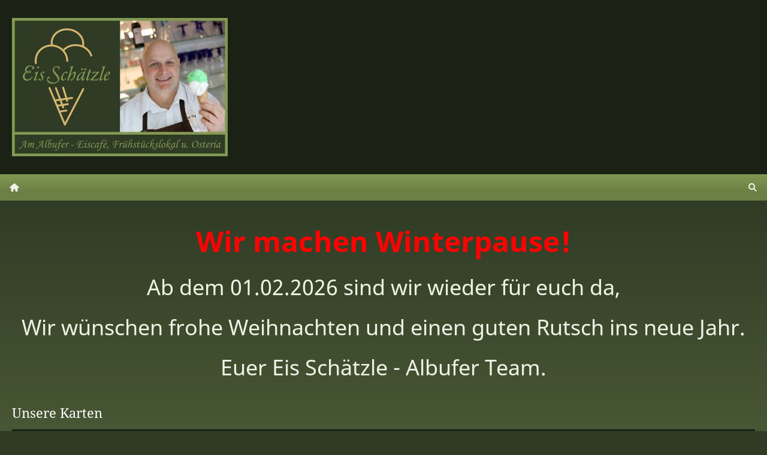

--- FILE ---
content_type: text/html; charset=utf-8
request_url: https://www.eisschaetzle.de/
body_size: 9529
content:
<!DOCTYPE html>

<html class="sqr">
	<head>
		<title></title>
		<meta charset="UTF-8" />
		<meta name="viewport" content="width=device-width, initial-scale=1.0" />
		<meta name="generator" content="SIQUANDO Pro (#9333-0812)" />
		<meta name="description" content="Eiscafe und Osteria am Albufer" />
		<meta name="keywords" content="Eis Schaetzle, Am Albufer, Fruehstueck, Brunch, Eis, Pasta, Flammkuchen, Kaffee, Kuchen, Waffeln, Crepes, Weiherfeld, Dammerstock, Rueppurr, Terrasse, Alb, Wasserspielplatz, Spielplatz, Feiern, Kindergeburtstag, Eventlokal, Firmenfeier, Geburtstag, Eiscafe, Eiskaffee" />

<link rel="stylesheet" href="./classes/plugins/ngpluginlightbox/css/" />
<link rel="stylesheet" href="./classes/plugins/ngplugintypography/css/" />
<link rel="stylesheet" href="./classes/plugins/ngpluginlayout/ngpluginlayoutflexr/css/" />
<link rel="stylesheet" href="./classes/plugins/ngpluginparagraph/ngpluginparagraphtext/css/sqrstyle.css" />
<link rel="stylesheet" href="./classes/plugins/ngpluginparagraph/ngpluginparagraphtable/css/" />
<link rel="stylesheet" href="./classes/plugins/ngpluginborder/ngpluginborderstandard/css/" />
<link rel="stylesheet" href="./classes/plugins/ngpluginparagraph/ngpluginparagraphtextchanger/css/style.css" />
<link rel="stylesheet" href="./classes/plugins/ngplugintypography/css/notosans.css" />
<link rel="stylesheet" href="./classes/plugins/ngplugintypography/css/notoserif.css" />
		<script src="./js/jquery.js"></script>
			<script src="./classes/plugins/ngpluginlightbox/js/lightbox.js"></script>
			<script src="./classes/plugins/ngpluginlayout/ngpluginlayoutflexr/js/slider.js"></script>
			<script src="./classes/plugins/ngpluginlayout/ngpluginlayoutflexr/js/dropdown.js"></script>
			<script src="./classes/plugins/ngpluginparagraph/ngpluginparagraphtextchanger/js/textchanger.js"></script>
			
	</head>
	

	<body>	

<div id="outercontainer">

<div id="filltop">




<div id="logocontainer">
<div id="logo"><a href=""><img width="360" height="231" src="./images/pictures/layoutpictures/bradbury/Logo_Bild_Steffen_Eis_Schaetzle_Webseite_gr%C3%BCn_text.jpg?w=360&amp;h=231" alt=""  /></a></div>
</div>


			<div id="navcontainer">
		<div id="nav" class="sqrnav">

		<div><a href="#" class="sqrnavhide">Navigation ausblenden</a></div>
		<div><a href="#" class="sqrnavshow">Navigation einblenden</a></div>

		<ul>

		
		<li class="sqrnavhome"><a href="./"><span>Startseite</span></a></li>

				<li class="sqrnavsearch"><a href="#"><span>Suchen</span></a>
		<ul><li>
		<form action="common/special/search.html"  >
			<input type="text" name="criteria"  />
		</form>
		</li></ul>
		</li>
								</ul>

		</div>
		</div>
	

</div>

<div id="fillbottom">
		

<div id="maincontainer">
<div id="main" class="sqrmain1col ">
<div  id="content">




<div class="sqrallwaysboxed " >


<div class="paragraph" style="margin-bottom:30px;">



<p style="text-align:center"><span style="font-weight:bold;font-size:48px;color:#fc0303">Wir machen Winterpause!</span></p><p style="text-align:center"><span style="font-size:36px">Ab dem 01.02.2026 sind wir wieder für euch da,</span></p><p style="text-align:center"><span style="font-size:36px">Wir wünschen frohe Weihnachten und einen guten Rutsch ins neue Jahr.</span></p><p style="text-align:center"></p><p style="text-align:center"><span style="font-size:36px">Euer Eis Schätzle - Albufer Team.</span></p>


<div class="clearfix"></div>
</div>


</div>






	







	







	







	







	



<div class="sqrallwaysboxed " >


<h2 class="sqrallwaysboxed">Unsere Karten</h2><div class="paragraph" style="margin-bottom:30px;"><div class="tablecontainer"><table class="paragraphtable" style="width:100%;"><tbody><tr><td style="width:23.84%;">
<p><a href="common/info/fruehstueckskarte.html"><span style="font-family:Arial,'Helvetica',sans-serif;font-size:16px">Frühstückskarte</span></a></p>
</td><td style="width:23.84%;">
<p><a href="common/info/speisekarte.html"><span style="font-family:Arial,'Helvetica',sans-serif;font-size:16px">Speisekarte</span></a></p>
</td><td style="width:23.84%;">
<p><a href="common/info/eiskarte.html"><span style="font-family:Arial,'Helvetica',sans-serif;font-size:16px">Eiskarte</span></a></p>
</td><td style="width:23.84%;">
<p><a href="common/info/saisonkarte-winter.html">Saisonkarte</a></p>
</td></tr></tbody></table></div></div>


</div>






	



<div class="sqrallwaysboxed " >


<div class="paragraph" style="margin-bottom:30px;"><div class="tablecontainer"><table class="paragraphtable" style="width:100%;"><tbody><tr><td style="width:23.84%;text-align:center;vertical-align:middle;">
<a href="./images/pictures/IMG_2654.jpg" class="gallery"><img src="./images/pictures/IMG_2654.jpg?w=328" width="328" height="438" alt="" style="width:100%;height:auto;"/></a>
</td><td style="width:23.84%;text-align:center;vertical-align:middle;">
<a href="./images/pictures/IMG_2699.jpg" class="gallery"><img src="./images/pictures/IMG_2699.jpg?w=328" width="328" height="438" alt="" style="width:100%;height:auto;"/></a>
</td><td style="width:23.84%;text-align:center;vertical-align:middle;">
<a href="./images/pictures/IMG_7985.jpg" class="gallery"><img src="./images/pictures/IMG_7985.jpg?w=328" width="328" height="459" alt="" style="width:100%;height:auto;"/></a>
</td><td style="width:23.84%;text-align:center;vertical-align:middle;">
<a href="./images/pictures/IMG_4644.JPG" class="gallery"><img src="./images/pictures/IMG_4644.JPG?w=328" width="328" height="438" alt="" style="width:100%;height:auto;"/></a>
</td></tr><tr><td style="width:23.84%;">
<p>Genießerfrühstück für 2</p>
</td><td style="width:23.84%;">
<p>Italienischer Flammkuchen</p>
</td><td style="width:23.84%;">
<p>Erdbeerbecher</p>
</td><td style="width:23.84%;">
<p>Hausgemachte Waffeln</p>
</td></tr></tbody></table></div></div>


</div>






	



<div class="sqrmobilefullwidth " >


<h2 class="sqrallwaysboxed">Feste feiern wie sie fallen!</h2><div class="paragraph" style="margin-bottom:30px;"><div class="paragraphborder_default">
	<div style="position: relative">


<a title="" href="./images/pictures/IMG_0918a.jpg" class="gallery">

<img alt=""  src="./images/pictures/IMG_0918a.jpg?w=1356&amp;h=600" class="picture"   width="1356" height="600" style="width:100%;height:auto;" />

</a>

<div class="sqrmobileboxed">

<p style="text-align:center"><span style="font-weight:bold;font-family:Arial,'Helvetica',sans-serif;font-size:16px;color:#ffffff">Familien-, Betriebs-, Weihnachtsfeiern oder Kindergeburtstage gibt es bei uns bis 28 Personen in geschlossener Gesellschaft, deftig oder süß!</span></p><p style="text-align:center"><span style="font-weight:bold;font-family:Arial,'Helvetica',sans-serif;font-size:16px;color:#ffffff">Ob Frühstücksgenuss, Kaffeeklatsch oder Flammkuchenabend - hierfür können Sie unsere Lokalität ganz individuell nutzen.</span></p><p style="text-align:center"><span style="font-weight:bold;font-family:Arial,'Helvetica',sans-serif;font-size:16px;color:#ffffff">Gerne Beraten wir Sie!</span></p>

</div>


</div>
</div></div>


</div>






	







	



<div class="sqrallwaysboxed " >


<div class="paragraph" style="margin-bottom:30px;"><div data-delay="5" class="ngparagraphtextchanger"><ul><li><p><span style="font-weight:bold;font-family:Arial,'Helvetica',sans-serif;font-size:16px;color:#ffffff">Gemütlich speisen können Sie immer Mittwoch bis Sonntag und Feiertag ab 12.00 Uhr. Mit  klassischen, italienischen oder süßen Flammkuchen </span><span style="font-weight:bold;font-family:Arial,'Helvetica',sans-serif;font-size:16px;color:#ffffff">treffen wir bestimmt Ihren Geschmack.</span></p></li></ul></div></div>


</div>






	



<div class="sqrallwaysboxed " >


<div class="paragraph" style="margin-bottom:30px;"><div class="tablecontainer"><table class="paragraphtable" style="width:100%;"><tbody><tr><td style="width:48.84%;">
<p style="font-weight:bold;font-family:Arial;font-size:16px"><span style="color:#819951">Eis Schätzle</span></p><p style="font-family:Arial;font-size:16px"><span style="font-weight:bold;color:#819951">Am Albufer</span></p><p style="font-family:Arial;font-size:16px">Nürnbergerstr. 14</p><p style="font-family:Arial;font-size:16px">76199 Karlsruhe</p><p style="font-family:Arial;font-size:16px"><a href="common/info/google-maps.html">Route planen</a></p>
</td><td style="width:48.84%;">
<p style="font-weight:bold;font-family:Calibri"><span style="font-size:18px;color:#819951">Vorübergehend Geschlossen </span></p><p style="font-weight:bold;font-family:Calibri"><span style="font-size:18px;color:#819951">Frohe Weihnacht und einen guten Rutsch</span></p><p style="font-family:Calibri">info@eisschaetzle.de</p><p style="font-family:Calibri">Tel. 0721 97655500</p>
</td></tr></tbody></table></div></div>


</div>






	



<div class="sqrallwaysboxed " >


<div class="paragraph" style="margin-bottom:30px;"><div class="tablecontainer"><table class="paragraphtable" style="width:100%;"><tbody><tr><td style="width:48.84%;">
<p><a href="common/info/impressum.html"><span style="font-family:Arial,'Helvetica',sans-serif;font-size:16px">Impressum</span></a></p>
</td><td style="width:48.84%;">
<p><a href="common/info/datenschutz.html"><span style="font-family:Arial,'Helvetica',sans-serif;font-size:16px">Datenschutzerklärung</span></a></p>
</td></tr></tbody></table></div></div>


</div>






	



</div>		

</div>
</div>



</div>

<div id="commoncontainer">
<div id="common">


<ul class="sqrcommonnav">
</ul>



</div>
</div>

 </div>


	</body>
</html>	

--- FILE ---
content_type: text/css; charset=utf-8
request_url: https://www.eisschaetzle.de/classes/plugins/ngplugintypography/css/
body_size: 1748
content:
@import url("notosans.css");
@import url("notoserif.css");
@import url("opensans.css");

input:focus,
button:focus,
select:focus,
textarea:focus {
    outline: none;
}

.sqpnavicon {
    width: 1.1em;
    height: 1.1em;
    display: inline-block;
    vertical-align: -0.18em;
    margin-right: 0.5em;
    border: 0;
    padding: 0;
}

.sqplinkicon {
    width: 1em;
    height: 1em;
    display: inline-block;
    vertical-align: -0.2em;
    margin-right: 0.2em;
    border: 0;
    padding: 0;
}


BODY {
	margin: 0;
	font: 15px 'Noto Sans',Tahoma,Helvetica,sans-serif;
	color: #eff2e5;
}

.clearfix {
	clear: both;
}

h1 {
	font: 36px 'Noto Serif',Times,'Times New Roman',serif;
	color: #ffffff;
	margin: 0px 0 0px 0;
	line-height: 1.6;
}

h2 {
	font: 22px 'Noto Serif',Times,'Times New Roman',serif;
	color: #ffffff;
	margin: 10px 0 10px 0;
	line-height: 1.6;
}

h3, h3>a {
	font: 15px 'Noto Serif',Times,'Times New Roman',serif;
	color: #ffffff;
	text-transform: uppercase;
	margin: 10px 0 10px 0;
	line-height: 1.6;
	text-decoration: none;
}

h4 {
	font: 15px 'Noto Sans',Tahoma,Helvetica,sans-serif;
	color: #ffffff;
	text-transform: uppercase;
	margin: 10px 0 10px 0;
	line-height: 1.6;
}

h5 {
	font: 15px 'Open Sans',Verdana,Helvetica,sans-serif;
	color: #ffffff;
	margin: 10px 0 10px 0;
	line-height: 1.6;
}

h6 {
	font: 15px 'Noto Sans',Tahoma,Helvetica,sans-serif;
	color: #ffffff;
	margin: 10px 0 10px 0;
	line-height: 1.6;
}

p {
	margin: 10px 0 10px 0;
	line-height: 1.6;
}

p a, .ngcontent a, a.nglink {
	
	
	
	color: #eff2e5;
	text-decoration: underline;
}

p a:hover, .ngcontent a:hover, a.nglink:hover {
	font-weight: normal;
	
	font-style: normal;
	
	text-transform: none;
	
	color: #fcfdff;
	text-decoration: none;
}

h3 a:hover {
	color: #fcfdff;
	text-decoration: none;
}

img.picture {
	display: block;
	border: 0;
}


.paragraph {
	margin-bottom: 10px;
}

--- FILE ---
content_type: text/css; charset=utf-8
request_url: https://www.eisschaetzle.de/classes/plugins/ngpluginparagraph/ngpluginparagraphtable/css/
body_size: 2830
content:
div.tablecontainer {
	overflow: auto;
}

table.paragraphtable svg.paragraphtableicon {
    display: block;
    margin: 0 auto;
    border: 0;
    color: #ffffff;
}

table.paragraphtable ul {
    margin: 0;
    padding:5px 0 5px 20px;
}

table.paragraphtable li {
    margin: 0;
}

table.paragraphtable a.paragraphtablebutton {
    display: inline-block;
    margin: 6px;
   	border-color: #819951;
	border-width: 0px;
	border-style: solid;
	padding: 8px 20px 8px 20px;
	background: #819951;
	font: 15px 'Noto Sans',Tahoma,Helvetica,sans-serif;
	color: #ffffff;
	text-transform: uppercase;
	box-shadow: 3px 3px 3px rgba(0,0,0,0.1);
	cursor: pointer;
    outline: none;
    -webkit-appearance: none;
    text-decoration: none;
}

table.paragraphtable a.paragraphtablebutton:hover {
	border-color: #6c8045;
	background: #6c8045;
	font-weight: normal;
	font-style: normal;
	text-transform: uppercase;
	color: #ffffff;
}

table.paragraphtable
{
	border-collapse: collapse;
	margin-bottom: 10px;	
}

table.paragraphtable span.paragraphtablecheck {
	width: 15px;
	background: url(../img/?f=check&c=ffffff);
	display: inline-block;
	vertical-align: middle;
	height: 15px;
}

table.paragraphtable td,
table.paragraphtable th 
{
	border-color: #6c8045;
	border-width: 0px;
	border-style: solid;
	padding: 8px;
	background: #1b2215;
	line-height: 100%;
	text-align: left;
	vertical-align: top;
	font: 15px 'Noto Sans',Tahoma,Helvetica,sans-serif;
	color: #ffffff;
	
}


table.paragraphtable td.alt {
	background: #000000;
}


table.paragraphtable td.header,
table.paragraphtable th.header
{
	border-color: #6c8045;
	border-width: 0px;
	border-style: solid;
	padding: 8px;
	background: #6c8045;
	font: 15px 'Noto Sans',Tahoma,Helvetica,sans-serif;
	color: #ffffff;
}

table.paragraphtable p {
	margin: 0;
	padding: 0;
}

table.paragraphtable a img {
	border: none;
	display: block;
}


@media screen and (max-width: 767px) {
  .sqr .paragraphtablepivot thead {
    display: none;
  }
  .sqr .paragraphtablepivot td {
    display: block;
    width: 100% !important;
	border-color: #6c8045;
	border-width: 0px;
	border-style: solid;
	border-top: none;
	box-sizing: border-box;
	text-align: left !important;
  }
  
  .sqr .paragraphtablepivot img {
    margin-top: 6px;
  }
  
  .sqr .paragraphtablepivot td:before {
    content: attr(data-header) ": ";
    font-style: italic;
    display: block;
  }
  .sqr .paragraphtablepivot tr {
    display: block;
    border: none;
  }
  .sqr .paragraphtablepivot td:first-child {
	border-color: #6c8045;
	border-width: 0px;
	border-style: solid;
	padding: 8px;
	background: #6c8045;
	font: 15px 'Noto Sans',Tahoma,Helvetica,sans-serif;
	color: #ffffff;
  }
  .sqr .paragraphtablepivot td:last-child {
    border-bottom: none;
  }
  
  .sqr .paragraphtablepivot {
 	border-bottom-color: #6c8045;
	border-bottom-width: 0px;
	border-bottom-style: solid;
  }
  
  .sqr .paragraphtablepivot td:first-child:before {
    content: '';
  }

}

--- FILE ---
content_type: text/css; charset=utf-8
request_url: https://www.eisschaetzle.de/classes/plugins/ngpluginborder/ngpluginborderstandard/css/
body_size: 326
content:
.paragraphborder_default
{
	min-height: 1px;
	margin: 0px;
	padding: 10px;
	background: #1b2215;
	border-color: #1b2215;
	border-width: 0px;
	border-style: solid;
}

.sqrallwaysfullwidth>.paragraph>.paragraphborder_default {
	border-left-width: 0;
	border-right-width: 0;
	padding: 0;	
}

@media screen and (max-width: 1023px) {
	.sqrmobilefullwidth>.paragraph>.paragraphborder_default {
		border-left-width: 0;
		border-right-width: 0;
		padding: 0;	
	}
}

--- FILE ---
content_type: image/svg+xml
request_url: https://www.eisschaetzle.de/classes/plugins/ngpluginlayout/ngpluginlayoutflexr/img/?f=homesimple&ca=eff2e5
body_size: 911
content:
﻿<?xml version="1.0" encoding="utf-8"?>
<!DOCTYPE svg PUBLIC "-//W3C//DTD SVG 1.1//EN" "http://www.w3.org/Graphics/SVG/1.1/DTD/svg11.dtd">
<svg xmlns="http://www.w3.org/2000/svg" xmlns:xlink="http://www.w3.org/1999/xlink" version="1.1" baseProfile="full" width="16" height="16" viewBox="0 0 16.00 16.00" enable-background="new 0 0 16.00 16.00" xml:space="preserve">
	<path fill="#eff2e5" stroke-linejoin="miter" d="M 8.00003,1.00002C 8.00003,1.00002 3.05122,5.15321 0.285549,7.40261C 0.123074,7.54579 2.6981e-005,7.75433 2.6981e-005,8.00002C 2.6981e-005,8.4299 0.357473,8.7778 0.800027,8.7778L 2.40003,8.7778L 2.40003,14.2222C 2.40003,14.6521 2.75747,15 3.20003,15L 5.60003,15C 6.04258,15 6.40003,14.6514 6.40003,14.2222L 6.40003,11.1111L 9.60003,11.1111L 9.60003,14.2222C 9.60003,14.6514 9.95786,15 10.4,15L 12.8,15C 13.2422,15 13.6,14.6521 13.6,14.2222L 13.6,8.7778L 15.2,8.7778C 15.6422,8.7778 16,8.4299 16,8.00002C 16,7.75433 15.8766,7.54579 15.6938,7.40261C 12.9469,5.15321 8.00003,1.00002 8.00003,1.00002 Z "/>
</svg>
